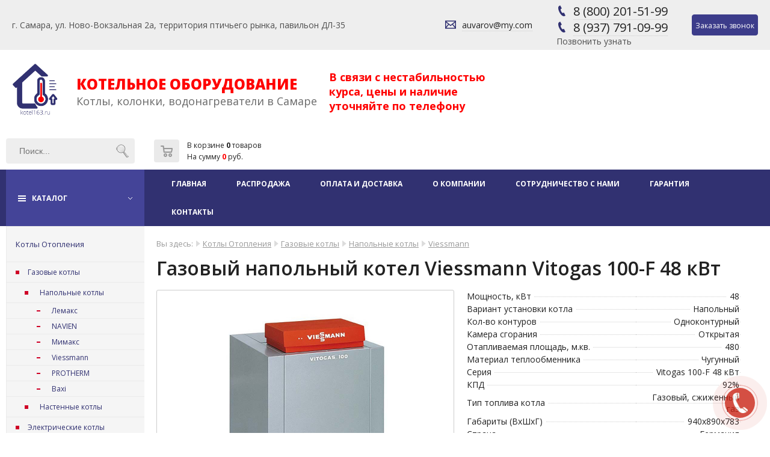

--- FILE ---
content_type: text/html; charset=UTF-8
request_url: https://kotel163.ru/shop/item/93
body_size: 5517
content:
<!DOCTYPE html>
<html lang="ru">
<head>
<meta http-equiv="content-type" content="text/html; charset=utf-8" />
<title>Артикул P-1721 Газовый напольный котел Viessmann Vitogas 100-F 48 кВт</title>
<meta name="description" content="Газовый напольный котел Viessmann Vitogas 100-F 48 кВт" />
<meta name='viewport' content='width=device-width, initial-scale=1, maximum-scale=1'>
<script> var BLOCK = {} </script>
<link rel="stylesheet" href="/tmp/main.css" type="text/css" />
<link rel="stylesheet" href="/tmp/adaptive.css" type="text/css" />
<script src="/js/jquery.min.js" ></script>
<script src="/js/dan.framework.js"></script>
<script src="/tmp/template.js"></script>
<script src="/js/dan_lightbox/dan.lightbox.js"></script>
<link rel="stylesheet" href="/js/dan_lightbox/dan.lightbox.css" type="text/css" />
<link rel="stylesheet" href="/js/dan.framework.css" type="text/css" />
<link href="/modules/calltoorder/frontend/dan_cto.css" type="text/css" media="all" rel="stylesheet" />
<script src="/modules/calltoorder/frontend/dan_cto.js"></script>
<script src="/lib/DAN/DAN.js"></script>
<link href="/components/shop/frontend/tmp/style.css" type="text/css" media="all" rel="stylesheet"/>
<script src="/components/shop/frontend/shop_script.js"></script>
<script src="/components/shop/frontend/item/tmp/8/tmp.js"></script>
<link href="/components/shop/frontend/item/tmp/8/style.css" type="text/css" media="all" rel="stylesheet"/>
<link href="/modules/editor/frontend/style.css" type="text/css" media="all" rel="stylesheet"/>
<link href="/modules/breadcrumbs/frontend/styles.css" type="text/css" media="all" rel="stylesheet"/>
<script src="/modules/search/frontend/mod_search.js"></script>
<link href="/modules/search/frontend/style.css" type="text/css" media="all" rel="stylesheet"/>
<link href="/modules/calltoorder/frontend/dan_cto.css" type="text/css" media="all" rel="stylesheet"/>
<script src="/modules/calltoorder/frontend/dan_cto.js"></script>
<script src="/js/vanilla-masker.min.js"></script>
<link href="/modules/shop_filters/frontend/style.css" type="text/css" media="all" rel="stylesheet"/>
<script src="/modules/shop_filters/frontend/filter.js"></script>
<link href="/modules/leftmenu/frontend/leftmenu.css" type="text/css" media="all" rel="stylesheet"/>
<link href="/modules/jumptotop/frontend/style.css" type="text/css" media="all" rel="stylesheet"/>
<script src="/modules/jumptotop/frontend/script.js"></script>
<link href="/modules/img4r/frontend/style.css" type="text/css" media="all" rel="stylesheet"/>
<link href="/modules/icon/frontend/style.css" type="text/css" media="all" rel="stylesheet"/>
<link href="/lib/css/font-awesome/css/font-awesome.min.css" type="text/css" media="all" rel="stylesheet"/>
<link href="/modules/form/frontend/style_2.css" type="text/css" media="all" rel="stylesheet"/>
<link href="/modules/flat_shadow_button/frontend/style.css" type="text/css" media="all" rel="stylesheet"/>
<script src="/modules/flat_shadow_button/frontend/flat_shadow_button.js"></script>
<link href="/modules/cart/frontend/styles.css" type="text/css" media="all" rel="stylesheet"/>
<script src="/components/shop/frontend/basket/tmp/basket.js"></script>
<link href="/modules/form/frontend/style.css" type="text/css" media="all" rel="stylesheet"/>
<meta name="yandex-verification" content="278c4dad200e2a5c" />
<meta name="google-site-verification" content="mmdqjJZxZVXtyKDUVNZue-MGCXKnBpuFgerLs0VScG8" /> 


		<script>
		var item_question = '<form method="post" action="/shop/question" class="shop_item_question_main">';
		item_question += '<div class="shop_item_question_form">';
		item_question += '<div class="shop_item_question_title">Задать вопрос по этому товару:</div>';
		item_question += '<div class="shop_item_question_name">';
		item_question += 'Газовый напольный котел Viessmann Vitogas 100-F 48 кВт<input type="hidden" name="item_title" value="Газовый напольный котел Viessmann Vitogas 100-F 48 кВт">';
		item_question += '<input type="hidden" name="item_id" value="93">';
		item_question += '</div>';
		item_question += '<div class="shop_item_question_cont">';
		item_question += '<input type="email" name="email" size="20" placeholder="Ваш email" class="input" autocomplete="off" maxlength="30" required title="Неверно указан email">';
		item_question += '</div>';
		item_question += '<div class="shop_item_question_cont">';
		item_question += '<textarea name="question" rows="3" placeholder="Ваш вопрос" class="input" ></textarea>';
		item_question += '</div>';
		item_question += '<input type="hidden" name="h" value="Lu1ETQtzJeMZZw=="><input type="hidden" name="v" value="dd96d91fca1ef02e">';
		item_question += '<div class="shop_item_question_cont">';
		item_question += '<input type="submit" value="Отправить" name="send" class="shop_item_button">';
		item_question += '</div>';
		item_question += '<div class="shop_item_question_personal"><br /><input required checked title="Вы должны дать согласие перед отправкой" type="checkbox"> Я согласен на <a href="/personal-information" target="_blank">обработку персональных данных</a></div>';
		item_question += '</div>';
		item_question += '</form>';
		</script>
	
<link href="/blocks/template/style.css" type="text/css" media="all" rel="stylesheet"/>

<link rel="stylesheet" href="/lib/DAN/DAN.css" type="text/css" />
<link rel="stylesheet" href="/js/dan/dan.css" type="text/css" />
</head>
<body>

<div class="dark">
	<div id="top" class="top flex_row w1440">
		<div class="flex_row">
			<div  id="mod_126" class="mod-main " style="display:inline-block;">
	<div class="mod-content" style="height:calc(100% - 0px);padding:5px 20px;">
		<table class="table_0">
	<tbody>
		<tr>
			<td>г. Самара, ул. Ново-Вокзальная 2а,&nbsp;территория птичьего рынка, павильон ДЛ-35</td>
		</tr>
	</tbody>
</table>

	</div>
</div>
		</div>
		<div class="flex_row">
			
			<div id="mod_calltoorder_circle" onclick="f_calltoorder(true)" style="width:100px; height:100px; right:0px; bottom:0px;">
				<div class="mod_calltoorder_circle" style="background-color:#ca2315; width:50px; height:50px;"></div>
				<div class="mod_calltoorder_circle_wave_out" style="background-color:#ca2315; width:50px; height:50px;"></div>
				<div class="mod_calltoorder_circle_wave_in" style="border-color:#ca2315; width:48px; height:48px;"></div>
			</div>
		<div  id="mod_168" class="mod-main " style="display:inline-block;">
	<div class="mod-content" style="height:calc(100% - 0px);padding:5px 20px;">
		<table class="table_0">
	<tbody>
		<tr>
			<td style="vertical-align: middle; height: 18px; width: 10px;"><svg class="svg_ico_small"><use xlink:href="/tmp/images/sprite.svg#email"></use></svg></td>
			<td style="vertical-align: middle; width: 10px;">&nbsp;</td>
			<td style="vertical-align: middle;"><a class="tel" href="mailto:auvarov@my.com">auvarov@my.com</a></td>
		</tr>
	</tbody>
</table>

	</div>
</div>
<div  id="mod_68" class="mod-main " style="display:inline-block;">
	<div class="mod-content" style="height:calc(100% - 0px);padding:5px 20px;">
		<table class="table_0">
	<tbody>
		<tr>
			<td style="vertical-align: middle; height: 18px; width: 10px;"><svg class="svg_ico_small"><use xlink:href="/tmp/images/sprite.svg#phone"></use></svg></td>
			<td style="vertical-align: middle; width: 10px;">&nbsp;</td>
			<td style="vertical-align: middle;">
			<div><span style="font-size:20px;"><a class="tel" href="tel:+78002015199">8 (800) 201-51-99</a></span></div>
			</td>
		</tr>
	</tbody>
</table>

<table class="table_0">
	<tbody>
		<tr>
			<td style="vertical-align: middle; height: 18px; width: 10px;"><svg class="svg_ico_small"><use xlink:href="/tmp/images/sprite.svg#phone"></use></svg></td>
			<td style="vertical-align: middle; width: 10px;">&nbsp;</td>
			<td style="vertical-align: middle;">
			<div><span style="font-size:20px;"><a class="tel" href="tel:+79377910999">8 (937) 791-09-99</a></span></div>
			</td>
		</tr>
	</tbody>
</table>

<p>Позвонить узнать&nbsp;</p>

	</div>
</div>
<div  id="mod_87" class="mod-main " style="display:inline-block;">
	<div class="mod-content" style="height:calc(100% - 0px);padding:5px 20px;">
		<p style="text-align: center;"><a class="button_red button_small" href="#" onclick="f_calltoorder(true)"><span style="font-size:12px;">Заказать звонок</span></a></p>

	</div>
</div>
		</div>
	</div>
</div>

<div class="white">
	<div id="header" class="header flex_row w1440">
		<div class="flex_row">
			<div  id="mod_10" class="mod-main " style="display:inline-block;">
	<div class="mod-content" style="height:calc(100% - 0px);padding:20px 20px;">
		<p><a href="/" style="text-decoration: none;"><span style="font-size:24px;"><strong><img alt="" src="/files/logo2.jpg" style="height: 90px;" /></strong></span></a></p>

	</div>
</div>
<div  id="mod_134" class="mod-main " style="display:inline-block;">
	<div class="mod-content" style="height:calc(100% - 0px);padding:10px 10px;">
		<p><a href="/" style="text-decoration:none;"><span style="color:#FF0000;"><span style="font-size: 24px;font-weight:800;text-transform: uppercase;">Котельное оборудование</span></span></a></p>

<p><a href="/" style="text-decoration:none;"><span style="color:#696969;"><span style="font-size:18px;">Котлы, колонки, водонагреватели в Самаре</span></span></a></p>

	</div>
</div>
<div  id="mod_172" class="mod-main " style="display:inline-block;width:300px;">
	<div class="mod-content" style="height:calc(100% - 0px);padding:10px 10px;">
		<p><span style="font-size:18px"><strong><span style="color:#ff0000">В связи с нестабильностью курса, цены и наличие уточняйте по телефону</span></strong></span></p>

	</div>
</div>
		</div>
		<div class="flex_row">
			<div class="mod-main">
<div class="mod-top"></div>
	<div class="mod-mid">
		<div class="mod-padding">
		<form name="mod_form_search" method="post" action="/search">
			<div class="mod_search_main">
				<table class="mod_search_table_style">
					<tbody>
						<tr>
							<td><input class="mod_search_input" type="text" name="search" value="" autocomplete="off" placeholder="Поиск..." /></td>
							<td style="width:30px;"><div id="mod_search_submit" class="mod_search_submit" title="Найти!"></div></td>
						</tr>
					</tbody>
				</table>
			</div>
		</form>
		</div>
	</div>
	<div class="mod-bot"></div>
</div><div id="mod_cart_main">
	
	<div id="mod_cart" onclick="DAN_popup('mod_cart', '', 0, 300, 1, 'alignright', '<table id=&quot;mod_cart_table_popup&quot;><tbody><tr><td id=&quot;mod_cart_table_popup_title&quot; colspan=&quot;6&quot;><span id=&quot;mod_cart_table_popup_title_text&quot;>0</span> товаров<br />На сумму <span id=&quot;mod_cart_table_popup_title_itog&quot;>0</span> руб.</td></tr></tbody></table><table id=&quot;mod_cart_panel&quot;><tr><td id=&quot;mod_cart_table_popup_title&quot;><a id=&quot;mod_cart_go_cart&quot; href=&quot;/shop/basket&quot;>Оформить заказ</a></td></tr></table>');">
		<table id="mod_cart_table">
			<tr>
				<td style="width:10px;">&nbsp;</td>
				<td rowspan="2" id="mod_cart_img"></td>
				<td style="width:10px;">&nbsp;</td>
				<td style="height:20px;">В корзине <span id="mod_cart_quantity">0</span> товаров</td>
				<td style="width:10px;">&nbsp;</td>
			</tr>
			<tr>
				<td>&nbsp;</td>
				<td>&nbsp;</td>				
				<td>На сумму <span id="mod_cart_summa">0</span> руб.</td>
				<td style="width:10px;">&nbsp;</td>
			</tr>
		</table>
	</div>
</div>		</div>
	</div>
</div>

<div id="topmenu_height">
	<div id="topmenu_main" class="topmenu_main">
		<div class="two_columns flex_row">
			<a id="topmenu_button" href="/catalog" style="text-decoration: none;">
				<div id="topmenu_button_text">КАТАЛОГ</div>
				<div id="topmenu_button_menu"></div>
			</a>
			<div>
				
	<script type="text/javascript">
	function topmenu_ico()
	{
		topmenu_wrap = document.getElementById("topmenu_wrap");

		if(topmenu_wrap.className == "")
		{
			topmenu_wrap.className = "animation_show topmenu_display";
		}
		else
		{
			topmenu_wrap.className = "";
		}
	}
	</script>

		<script type="text/javascript">

		function menutop_2 (parent_block, ev)
		{
			if(ev =='over')
			{
				parent_block.childNodes[1].style.display="block";
			}
			if(ev =='out')
			{
				parent_block.childNodes[1].style.display="none";
			}
		}
		
		</script>
	
	<div id="topmenu_ico" onclick="topmenu_ico();" style="width:48px;height:48px; background:url(/modules/topmenu/frontend/topmenu.png); display:none; cursor:pointer;"></div>
	<div id="topmenu_wrap">
	<table id="topmenu_tab" class="tab">
		<tr>
			<td class="topmenu-0"></td>
	
				<td class="topmenu-1"></td>
				<td class="topmenu-2"><div   class="topmenu-2"><div><a class="topmenu" href="/">Главная</a></div>
				</div></td>
				<td class="topmenu-3"></td>
			
				<td class="topmenu-1"></td>
				<td  class="topmenu-2"><div><a class="topmenu" href="/shop/all?discount">Распродажа</a></div>
				</td>
				<td class="topmenu-3"></td>
			
				<td class="topmenu-1"></td>
				<td  class="topmenu-2"><div><a class="topmenu" href="/payment_and_delivery">Оплата и доставка</a></div>
				</td>
				<td class="topmenu-3"></td>
			
				<td class="topmenu-1"></td>
				<td  class="topmenu-2"><div><a class="topmenu" href="/company">О компании</a></div>
				</td>
				<td class="topmenu-3"></td>
			
				<td class="topmenu-1"></td>
				<td  class="topmenu-2"><div><a class="topmenu" href="/page/34">Сотрудничество с нами</a></div>
				</td>
				<td class="topmenu-3"></td>
			
				<td class="topmenu-1"></td>
				<td  class="topmenu-2"><div><a class="topmenu" href="/page/29">Гарантия</a></div>
				</td>
				<td class="topmenu-3"></td>
			
				<td class="topmenu-1"></td>
				<td  class="topmenu-2"><div><a class="topmenu" href="/contacts">Контакты</a></div>
				</td>
				<td class="topmenu-3"></td>
			
			<td class="topmenu-4"></td>
		</tr>
	</table>
	</div>

		<div id="mod_jumptotop_main" style="width:49px;height:49px;left:21px;bottom:21px;background-color:#000000;opacity:0;"></div>
				</div>
		</div>
	</div>
</div>

<div class="white">
	<div class="content three_columns flex_row">
		<div>
			<div id="block_float">
				<div class="mod-main">
	<div class="mod-top"></div>
		<div class="mod-mid">
            <div class="mod-padding">
	<a class="leftmenu-1" href="/heating_boiler">Котлы Отопления</a><a class="leftmenu-2" href="/heating_boiler/gas">Газовые котлы</a><a class="leftmenu-3" href="/heating_boiler/gas/floor_boilers">Напольные котлы</a><a class="leftmenu-4" href="/shop/section/119">Лемакс</a><a class="leftmenu-4" href="/heating_boiler/floor_boilers/floor_navien">NAVIEN</a><a class="leftmenu-4" href="/shop/section/118">Мимакс</a><a class="leftmenu-4" href="/heating_boiler/floor_boilers/floor_viessmann">Viessmann</a><a class="leftmenu-4" href="/heating_boiler/floor_boilers/floor_protherm">PROTHERM</a><a class="leftmenu-4" href="/shop/section/117">Baxi</a><a class="leftmenu-3" href="/heating_boiler/gas/wall-hung_boilers">Настенные котлы</a><a class="leftmenu-2" href="/heating_boiler/electric_boiler">Электрические котлы</a><a class="leftmenu-2" href="/heating_boiler/parapet_boilers">Парапетные котлы</a><a class="leftmenu-2" href="/heating_boiler/solid-fuel_boilers">Твердотопливные котлы</a><a class="leftmenu-2" href="/heating_boiler/accessories_for_boilers">Аксессуары для котлов</a><a class="leftmenu-1" href="/geyser">Газовые колонки</a><a class="leftmenu-1" href="/indirect_heating_boilers">Бойлеры косвенного нагрева</a><a class="leftmenu-1" href="/water_heater">Водонагреватели</a><a class="leftmenu-1" href="/heating_radiator">Радиаторы отопления</a><a class="leftmenu-1" href="/pump">Насосы</a><a class="leftmenu-1" href="/chimneys_to_boilers">Дымоходы к котлам</a><a class="leftmenu-1" href="/tubing">Трубы</a>
            </div>
     	</div>
		<div class="mod-bot"></div>
	</div>
				</div>
			<div>
							</div>
		</div>
		<div id="content">
			<div class="mod_breadcrumbs"><span class="mod_breadcrumbs_you">Вы здесь:</span> <img src="/modules/breadcrumbs/frontend/img/arrow.png" alt="" /> <a href="/heating_boiler" class="mod_breadcrumbs_link">Котлы Отопления</a> <img src="/modules/breadcrumbs/frontend/img/arrow.png" alt="" /> <a href="/heating_boiler/gas" class="mod_breadcrumbs_link">Газовые котлы</a> <img src="/modules/breadcrumbs/frontend/img/arrow.png" alt="" /> <a href="/heating_boiler/gas/floor_boilers" class="mod_breadcrumbs_link">Напольные котлы</a> <img src="/modules/breadcrumbs/frontend/img/arrow.png" alt="" /> <a href="/heating_boiler/floor_boilers/floor_viessmann" class="mod_breadcrumbs_link">Viessmann</a> </div>			<div id="component">
		<form class="shop_item_container" method="POST" action="/shop/basket">
			<div itemscope itemtype="http://schema.org/Product">
				
				<h1 id="item_title" class="title" itemprop="name">Газовый напольный котел Viessmann Vitogas 100-F 48 кВт</h1>
				<div id="item_main" class="item_main">
					<div id="item_photo_container">
						<div class="item_photo_container_border">
							<div class="item_photo_container_content_float">
								
								
								
								
							</div>
							<div class="item_photo_container_content">
								<img id="item_photo" class="show item_photo_big" style="max-width:400px;" src="/components/shop/photo/92MC40MTY4M_.jpg" alt="Газовый напольный котел Viessmann Vitogas 100-F 48 кВт" itemprop="image"/>
							</div>
						</div>
						<div class="item_gallery"></div>
						<div class="item_price_main">
							<div class="item_price_out_8" itemscope itemtype="http://schema.org/Offer"><span id="shop_item_8_price" class="item_price" itemprop="price">142 350</span><span class="item_rub" itemprop="priceCurrency">руб.</span></div>
							<div class="shop_quantity_8"><div id="shop_item_8_quantity_minus">-</div><input type="text" id="shop_item_8_input_quantity" name="input_quantity" data-step="1" value="1" title="Количество"><div id="shop_item_8_quantity_plus">+</div></div>
							
							<div class="shop_but flex_row">
								<input type="submit" value="В корзину" class="but_cart_8" name="shopbutton" />
								<div onclick="DAN.modal.add(item_question, '450', '500')" class="but_cart_8 but_cart_8_question">Задать вопрос</div>
							</div>
						</div>
					</div>
					<div id="iter_shortdesc_container">
						<div class="iter_shortdesc_container_padding">
							
							<div class="item_char_table_padding"><table class="item_char_table"><tr><td class="item_char_td_1"><span>Мощность, кВт</span></td><td class="item_char_td_2"><span>48</span></td></tr><tr><td class="item_char_td_1"><span>Вариант установки котла</span></td><td class="item_char_td_2"><span>Напольный</span></td></tr><tr><td class="item_char_td_1"><span>Кол-во контуров</span></td><td class="item_char_td_2"><span>Одноконтурный</span></td></tr><tr><td class="item_char_td_1"><span>Камера сгорания</span></td><td class="item_char_td_2"><span>Открытая</span></td></tr><tr><td class="item_char_td_1"><span>Отапливаемая площадь, м.кв.</span></td><td class="item_char_td_2"><span>480</span></td></tr><tr><td class="item_char_td_1"><span>Материал теплообменника</span></td><td class="item_char_td_2"><span>Чугунный</span></td></tr><tr><td class="item_char_td_1"><span>Серия</span></td><td class="item_char_td_2"><span>Vitogas 100-F 48 кВт</span></td></tr><tr><td class="item_char_td_1"><span>КПД</span></td><td class="item_char_td_2"><span>92%</span></td></tr><tr><td class="item_char_td_1"><span>Тип топлива котла</span></td><td class="item_char_td_2"><span>Газовый, сжиженный газ</span></td></tr><tr><td class="item_char_td_1"><span>Габариты (ВхШхГ)</span></td><td class="item_char_td_2"><span>940x890x783</span></td></tr><tr><td class="item_char_td_1"><span>Страна</span></td><td class="item_char_td_2"><span>Германия</span></td></tr><tr><td class="item_char_td_1"><span>Расход природного газа, м/час</span></td><td class="item_char_td_2"><span>6.52</span></td></tr><tr><td class="item_char_td_1"><span>Расход топлива/сжиженного газа, кг/час</span></td><td class="item_char_td_2"><span>4.14</span></td></tr><tr><td class="item_char_td_1"><span>Диаметр дымохода, мм</span></td><td class="item_char_td_2"><span>180</span></td></tr><tr><td class="item_char_td_1"><span>Вес, кг</span></td><td class="item_char_td_2"><span>211</span></td></tr><tr><td class="item_char_td_1"><span>Производитель</span></td><td class="item_char_td_2"><span>Viessmann</span></td></tr><tr><td class="item_char_td_1"><span>Тип котла</span></td><td class="item_char_td_2"><span>Газовый</span></td></tr><tr><td class="item_char_td_1"><span>Гарантия</span></td><td class="item_char_td_2"><span>2 года</span></td></tr></table></div>
							
						</div>
					</div>
				</div>
				<input id="item_id" type="hidden" value="93" name="item_id" />
			</div>

			<div id="item_full_text" class="item_full_text" itemprop="description"></div>
			
		</form>
	</div><div id="blocks" class="white"></div>
		</div>
		<div>
					</div>
	</div>
</div>

<div id="footer">
	<a class="za5" href="http://63s.ru/">Создание сайтов - www.63s.ru</a>
</div>

<script>jumpToContent();</script>

<!-- Yandex.Metrika counter -->
<script type="text/javascript" >
   (function(m,e,t,r,i,k,a){m[i]=m[i]||function(){(m[i].a=m[i].a||[]).push(arguments)};
   m[i].l=1*new Date();k=e.createElement(t),a=e.getElementsByTagName(t)[0],k.async=1,k.src=r,a.parentNode.insertBefore(k,a)})
   (window, document, "script", "https://mc.yandex.ru/metrika/tag.js", "ym");

   ym(56871967, "init", {
        clickmap:true,
        trackLinks:true,
        accurateTrackBounce:true,
        webvisor:true
   });
</script>
<noscript><div><img src="https://mc.yandex.ru/watch/56871967" style="position:absolute; left:-9999px;" alt="" /></div></noscript>
<!-- /Yandex.Metrika counter --></body>
</html>


--- FILE ---
content_type: text/css
request_url: https://kotel163.ru/modules/img4r/frontend/style.css
body_size: 416
content:
.mod_img4r_tab{display:table;width:100%;border-collapse:collapse}.mod_img4r_tab td{padding:0}.mod_img4r_cell,.mod_img4r_cellrow{display:table-cell;width:50%}.mod_img4r_cell{position:relative;overflow:hidden}.mod_img4r_di{overflow:hidden;background-size:100% auto}.mod_img4r_dt{position:absolute;bottom:0;z-index:1;opacity:.62;font-size:18px;height:40px;line-height:40px;text-align:center;background-color:#fff}.mod_img4r_dt,.mod_img4r_img{display:block;width:100%}.mod_img4r_cell:hover .mod_img4r_dt{animation:opacity_1 .5s 0s forwards;-webkit-animation:opacity_1 .5s 0s forwards}@-webkit-keyframes opacity_1{to{opacity:1}}@keyframes opacity_1{to{opacity:1}}.mod_img4r_img:hover{animation:r4_1 10s 0s;-webkit-animation:r4_1 10s 0s}@keyframes r4_1{0%{transform:scale(4);opacity:0}10%{transform:scale(2);opacity:1}20%{transform:scale(4)translate3d(25%,0,0);opacity:.7}40%{transform:scale(4)translate3d(25%,25%,0);opacity:0,1}60%{transform:scale(1)translateZ(0);opacity:1}70%{transform:translate3d(-50%,0,0);opacity:0}75%{transform:scale(4);opacity:0}85%{transform:scale(.8);opacity:1}90%{transform:scale(1);opacity:0}}@-webkit-keyframes r4_1{0%{-webkit-transform:scale(4);opacity:0}10%{-webkit-transform:scale(2);opacity:1}20%{-webkit-transform:scale(4)translate3d(25%,0,0);opacity:.7}40%{-webkit-transform:scale(4)translate3d(25%,25%,0);opacity:0,1}60%{-webkit-transform:scale(1)translateZ(0);opacity:1}70%{-webkit-transform:translate3d(-50%,0,0);opacity:0}75%{-webkit-transform:scale(4);opacity:0}85%{-webkit-transform:scale(.8);opacity:1}90%{-webkit-transform:scale(1);opacity:0}}

--- FILE ---
content_type: text/css
request_url: https://kotel163.ru/modules/form/frontend/style.css
body_size: 602
content:
.mod_form_main {
	min-width				:230px;
	overflow				:hidden;
}

.mod_form_content {
	max-width				:360px;
	margin					:0 auto;
	padding					:20px;
	display					:block;
	border-radius			:2px;
	box-shadow				:0px 0px 1px rgba(0, 0, 0, 0.4);
}

.mod_form_table {
	width					:100%;
	max-width				:360px;
	border-collapse			:collapse;
	border					:0px;
	border-spacing			:0px;
}

.mod_form_table td {
	padding					:3px 0px;
    vertical-align			:middle;
}

.mod_form_text {
	padding					:10px 0px;
}

.mod_form_input {
	display					:block;
	width					:calc(100% - 15px);
}

.mod_form_textarea {
	display					:block;
	width					:calc(100% - 15px);
	height					:auto;
}

.mod_form_file {
	width					:100%;
}

input.mod_form_captcha {
	width					:89px;
	padding					:0px 5px 0px 5px;
}

.mod_form_button {
    cursor					:pointer;
    display					:inline-block;
    padding					:10px 25px;
    font-size				:18px;
    font-weight				:normal;
    box-shadow				:1px 1px 5px rgba(0, 0, 0, 0.15);
	color					:#fff;
	border					:none;
    border-radius			:4px;
    text-decoration			:none !important;
    transition				:background 0.5s;
}

.mod_form_button:hover {
	-webkit-filter			:brightness(120%);
    transition				:background 0.5s;
	box-shadow				:1px 1px 5px rgba(0, 0, 0, 0);	
}

.mod_form_lastname {
	display					:none;
}

.mod_form_captcha_tr {
		opacity			:0;	
	animation				:mod_form_caprtcha_tr_e 1s 5s forwards;
	-webkit-animation		:mod_form_caprtcha_tr_e 1s 5s forwards;
}

@-webkit-keyframes mod_form_caprtcha_tr_e {
    0% {
		opacity			:0;		
	}
    100% {
		opacity			:1;
	}
}

@keyframes mod_form_caprtcha_tr_e {
    0% {
		opacity			:0;		
	}
    100% {
		opacity			:1;
	}
}

.mod_form_p_i_1 {
	margin 				:5px 0px;
	font-size 			:12px;
}

--- FILE ---
content_type: application/javascript; charset=utf-8
request_url: https://kotel163.ru/components/shop/frontend/item/tmp/8/tmp.js
body_size: 1034
content:
document.addEventListener("DOMContentLoaded", function(event) {
	SHOP.item.quantity()
});

if(!SHOP)
	var SHOP = {};

SHOP.item = {
	quantity: function(){
	let quantity = DAN.$('shop_item_8_input_quantity')
	let minus = DAN.$('shop_item_8_quantity_minus');
	let plus = DAN.$('shop_item_8_quantity_plus');
	let price = DAN.$('shop_item_8_price');
	let amount = DAN.$('shop_item_8_amount');
	let pack = DAN.$('shop_item_8_pack');

		minus.onclick = ()=>{
			this.quantity_calculation(-1)
		}

		plus.onclick = ()=>{
			this.quantity_calculation(1)
		}

		quantity.onchange = ()=>{
			let step = quantity.getAttribute('data-step');
			let st = Number(quantity.value);
			st = parseFloat(st.toFixed(4));
			// округление шага st в большую сторону
			let k = Math.ceil(st/step);
			let sum = k * step * price.innerHTML.replace(' ', '');
			pack.innerHTML = k;
			quantity.value = Number((k * step).toFixed(4));
			amount.innerHTML = parseFloat(sum.toFixed(2));
		}
	},

	quantity_calculation: function(n){
		let quantity = DAN.$('shop_item_8_input_quantity')
		let price = DAN.$('shop_item_8_price');
		let amount = DAN.$('shop_item_8_amount');
		let pack = DAN.$('shop_item_8_pack');
		let q = quantity.value
		let step = quantity.getAttribute('data-step')
		let st = Number(q) + Number(step) * n

		if(st < step) st = Number(step)
		quantity.value =  Number(st.toFixed(4))
		let k = Math.ceil((st/step).toFixed(4)) // Количество упаковок
		if(pack)
			pack.innerHTML = k
		let sum = ''
		if(price)
			sum = st * price.innerHTML.replace(' ', '')
		else
			sum = ''
		if(amount)
			amount.innerHTML = parseFloat(sum.toFixed(2))
	}
}



function items_tmp_char()
{
	var sel = document.getElementById("char_sel");
	var item_id = document.getElementById("item_id").value;
	var si = sel.selectedIndex; // selectedIndex â select
	var char_value = sel.options[si].value;
	var char_name = sel.name.substring(5,sel.name.length - 1);

	item_id_next = items_group(item_id, char_name, char_value);

	if(item_id_next != item_id)
	{
		sel.options[si].selected = "";

		for(s in sel.options)
		{
			var sel = document.getElementById("char_sel");

			if (char_value == sel.options[s].value)
			{
				sel.options[s].selected = true;
				break;
			}
		}
	}
}


DAN_ready(function(event)
{
	function item_resize()
	{
		var item_main = document.getElementById("item_main");
		if(item_main.offsetWidth < 750)
		{
			document.getElementById("item_photo_container").style.display = "block";
			document.getElementById("item_photo_container").style.width = "100%";
			document.getElementById("iter_shortdesc_container").style.display = "block";
		}
		else
		{
			document.getElementById("item_photo_container").style.display = "table-cell";
			document.getElementById("item_photo_container").style.width = "50%";
			document.getElementById("iter_shortdesc_container").style.display = "table-cell";
		}
	}

	window.addEventListener("resize", item_resize);
	item_resize();
});





--- FILE ---
content_type: application/javascript; charset=utf-8
request_url: https://kotel163.ru/modules/flat_shadow_button/frontend/flat_shadow_button.js
body_size: 456
content:
window.addEventListener("load", function() {

	var elements = document.getElementsByClassName('mod_flat_shadow_button_container');
	var parents = [];

	Array.prototype.forEach.call(elements, function(_element) {

		var parent = null;

		parents.some(function(_parent) {
			if(_parent === _element.parentNode)
			{
				parent = _parent;
				return true;
			}
		});

		if(parent === null)
		{
			parents.push(_element.parentNode);
			parent = parents[parents.length - 1];
			parent.style.textAlign = 'center';
			parent.classList.add("row");
			parent.__childrens = [];
			parent.__height = 0;
		}

		if(_element.classList.length <= 1)
			return;

		parent.__childrens.push(_element);

	});

	var resize = function()
	{

		parents.forEach(function(_parent) {

			_parent.__height = 0;

			_parent.__childrens.forEach(function(_element) {
				_element.children[0].style.minHeight = "0px";
			});

		});

		parents.forEach(function(_parent) {

			_parent.__childrens.forEach(function(_element) {

				var elementHeight = _element.children[0].offsetHeight;

				if(elementHeight > _parent.__height)
					_parent.__height = elementHeight;

			});

		});

		parents.forEach(function(_parent) {

			_parent.__height = Math.round(_parent.__height + 0.5);
			var height = _parent.__height+"px";

			_parent.__childrens.forEach(function(_element) {
				_element.children[0].style.minHeight = height;
			});

		});

	};

	resize();
	window.addEventListener("resize", resize);

});
